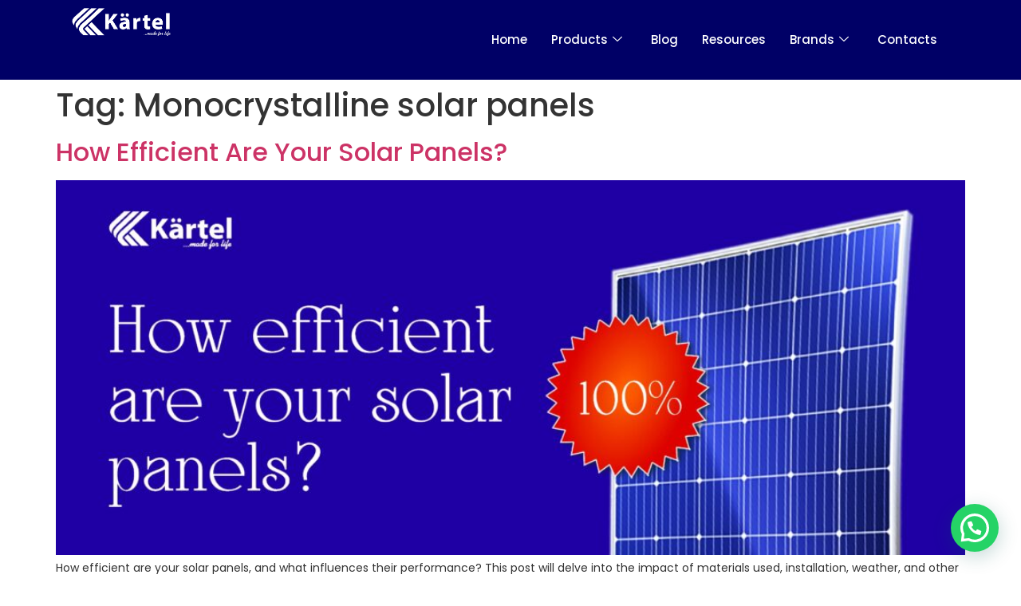

--- FILE ---
content_type: text/css
request_url: https://kartelworld.com/wp-content/uploads/elementor/css/post-8.css?ver=1768253671
body_size: 433
content:
.elementor-kit-8{--e-global-color-primary:#000066;--e-global-color-secondary:#FFA300;--e-global-color-text:#7A7A7A;--e-global-color-accent:#61CE70;--e-global-color-edeff03:#121212;--e-global-color-0bc846c:#D5D5D599;--e-global-typography-primary-font-family:"Poppins";--e-global-typography-primary-font-weight:600;--e-global-typography-secondary-font-family:"Poppins";--e-global-typography-secondary-font-weight:400;--e-global-typography-text-font-family:"Poppins";--e-global-typography-text-font-weight:400;--e-global-typography-text-line-height:1.4em;--e-global-typography-accent-font-family:"Poppins";--e-global-typography-accent-font-weight:500;--e-global-typography-c4b4d6f-font-family:"Poppins";--e-global-typography-c4b4d6f-font-size:64px;--e-global-typography-c4b4d6f-font-weight:600;--e-global-typography-c4b4d6f-line-height:1.4em;--e-global-typography-c12847c-font-family:"Poppins";--e-global-typography-c12847c-font-size:32px;--e-global-typography-c12847c-font-weight:500;--e-global-typography-c12847c-line-height:1.4em;font-family:"Poppins", Sans-serif;font-size:14px;}.elementor-kit-8 e-page-transition{background-color:#FFBC7D;}.elementor-kit-8 button,.elementor-kit-8 input[type="button"],.elementor-kit-8 input[type="submit"],.elementor-kit-8 .elementor-button{color:#000066;}.elementor-section.elementor-section-boxed > .elementor-container{max-width:1140px;}.e-con{--container-max-width:1140px;}.elementor-widget:not(:last-child){margin-block-end:20px;}.elementor-element{--widgets-spacing:20px 20px;--widgets-spacing-row:20px;--widgets-spacing-column:20px;}{}h1.entry-title{display:var(--page-title-display);}.site-header .site-branding{flex-direction:column;align-items:stretch;}.site-header{padding-inline-end:0px;padding-inline-start:0px;}.site-footer .site-branding{flex-direction:column;align-items:stretch;}@media(max-width:1024px){.elementor-kit-8{--e-global-typography-text-font-size:14px;--e-global-typography-c4b4d6f-font-size:48px;--e-global-typography-c12847c-font-size:32px;}.elementor-section.elementor-section-boxed > .elementor-container{max-width:1024px;}.e-con{--container-max-width:1024px;}}@media(max-width:767px){.elementor-kit-8{--e-global-typography-c4b4d6f-font-size:42px;--e-global-typography-c12847c-font-size:28px;}.elementor-section.elementor-section-boxed > .elementor-container{max-width:767px;}.e-con{--container-max-width:767px;}}

--- FILE ---
content_type: text/css
request_url: https://kartelworld.com/wp-content/uploads/elementor/css/post-9798.css?ver=1768253672
body_size: 1601
content:
.elementor-9798 .elementor-element.elementor-element-b7cb4d1{--display:flex;--flex-direction:row;--container-widget-width:calc( ( 1 - var( --container-widget-flex-grow ) ) * 100% );--container-widget-height:100%;--container-widget-flex-grow:1;--container-widget-align-self:stretch;--flex-wrap-mobile:wrap;--align-items:center;--gap:0px 0px;--row-gap:0px;--column-gap:0px;--padding-top:0px;--padding-bottom:0px;--padding-left:80px;--padding-right:80px;--z-index:10;overflow:visible;}.elementor-9798 .elementor-element.elementor-element-b7cb4d1:not(.elementor-motion-effects-element-type-background), .elementor-9798 .elementor-element.elementor-element-b7cb4d1 > .elementor-motion-effects-container > .elementor-motion-effects-layer{background-color:var( --e-global-color-primary );}.elementor-9798 .elementor-element.elementor-element-02a440a{--display:flex;--flex-direction:column;--container-widget-width:100%;--container-widget-height:initial;--container-widget-flex-grow:0;--container-widget-align-self:initial;--flex-wrap-mobile:wrap;overflow:visible;}.elementor-widget-theme-site-logo .widget-image-caption{color:var( --e-global-color-text );font-family:var( --e-global-typography-text-font-family ), Sans-serif;font-weight:var( --e-global-typography-text-font-weight );line-height:var( --e-global-typography-text-line-height );}.elementor-9798 .elementor-element.elementor-element-71a82de{text-align:start;}.elementor-9798 .elementor-element.elementor-element-71a82de img{width:124px;}.elementor-9798 .elementor-element.elementor-element-f9fdb2d{--display:flex;--flex-direction:row;--container-widget-width:calc( ( 1 - var( --container-widget-flex-grow ) ) * 100% );--container-widget-height:100%;--container-widget-flex-grow:1;--container-widget-align-self:stretch;--flex-wrap-mobile:wrap;--justify-content:flex-end;--align-items:center;overflow:visible;}.elementor-widget-icon-list .elementor-icon-list-item:not(:last-child):after{border-color:var( --e-global-color-text );}.elementor-widget-icon-list .elementor-icon-list-icon i{color:var( --e-global-color-primary );}.elementor-widget-icon-list .elementor-icon-list-icon svg{fill:var( --e-global-color-primary );}.elementor-widget-icon-list .elementor-icon-list-item > .elementor-icon-list-text, .elementor-widget-icon-list .elementor-icon-list-item > a{font-family:var( --e-global-typography-text-font-family ), Sans-serif;font-weight:var( --e-global-typography-text-font-weight );line-height:var( --e-global-typography-text-line-height );}.elementor-widget-icon-list .elementor-icon-list-text{color:var( --e-global-color-secondary );}.elementor-9798 .elementor-element.elementor-element-f5f39fd .elementor-icon-list-icon i{color:#FFFFFF;transition:color 0.3s;}.elementor-9798 .elementor-element.elementor-element-f5f39fd .elementor-icon-list-icon svg{fill:#FFFFFF;transition:fill 0.3s;}.elementor-9798 .elementor-element.elementor-element-f5f39fd{--e-icon-list-icon-size:14px;--icon-vertical-offset:0px;}.elementor-9798 .elementor-element.elementor-element-f5f39fd .elementor-icon-list-text{color:#FFFFFF;transition:color 0.3s;}.elementor-9798 .elementor-element.elementor-element-01a5933 .e-off-canvas__overlay{background-color:rgba(0,0,0,.8);}.elementor-9798 .elementor-element.elementor-element-01a5933{--e-off-canvas-height:100vh;--e-off-canvas-content-overflow:auto;--e-off-canvas-overlay-opacity:1;}.elementor-9798 .elementor-element.elementor-element-291085b{--display:flex;overflow:visible;}.elementor-widget-icon.elementor-view-stacked .elementor-icon{background-color:var( --e-global-color-primary );}.elementor-widget-icon.elementor-view-framed .elementor-icon, .elementor-widget-icon.elementor-view-default .elementor-icon{color:var( --e-global-color-primary );border-color:var( --e-global-color-primary );}.elementor-widget-icon.elementor-view-framed .elementor-icon, .elementor-widget-icon.elementor-view-default .elementor-icon svg{fill:var( --e-global-color-primary );}.elementor-9798 .elementor-element.elementor-element-b9ffddb .elementor-icon-wrapper{text-align:center;}.elementor-9798 .elementor-element.elementor-element-b9ffddb .elementor-icon-wrapper svg{width:auto;}.elementor-9798 .elementor-element.elementor-element-88f7aac .elementor-icon-list-icon i{transition:color 0.3s;}.elementor-9798 .elementor-element.elementor-element-88f7aac .elementor-icon-list-icon svg{transition:fill 0.3s;}.elementor-9798 .elementor-element.elementor-element-88f7aac{--e-icon-list-icon-size:14px;--icon-vertical-offset:0px;}.elementor-9798 .elementor-element.elementor-element-88f7aac .elementor-icon-list-item > .elementor-icon-list-text, .elementor-9798 .elementor-element.elementor-element-88f7aac .elementor-icon-list-item > a{font-family:"Poppins", Sans-serif;font-weight:300;line-height:1.4em;}.elementor-9798 .elementor-element.elementor-element-88f7aac .elementor-icon-list-text{color:var( --e-global-color-primary );transition:color 0.3s;}.elementor-9798 .elementor-element.elementor-element-88f7aac .elementor-icon-list-item:hover .elementor-icon-list-text{color:var( --e-global-color-secondary );}.elementor-9798 .elementor-element.elementor-element-dc26f38 .elementskit-navbar-nav .elementskit-submenu-panel > li > a{background-color:var( --e-global-color-primary );padding:15px 15px 15px 15px;color:#FFFFFF;border-style:none;}
					.elementor-9798 .elementor-element.elementor-element-dc26f38 .elementskit-navbar-nav .elementskit-submenu-panel > li > a:hover,
					.elementor-9798 .elementor-element.elementor-element-dc26f38 .elementskit-navbar-nav .elementskit-submenu-panel > li > a:focus,
					.elementor-9798 .elementor-element.elementor-element-dc26f38 .elementskit-navbar-nav .elementskit-submenu-panel > li > a:active,
					.elementor-9798 .elementor-element.elementor-element-dc26f38 .elementskit-navbar-nav .elementskit-submenu-panel > li:hover > a{background-color:var( --e-global-color-secondary );}.elementor-9798 .elementor-element.elementor-element-dc26f38 .elementskit-navbar-nav .elementskit-submenu-panel > li.current-menu-item > a{background-color:var( --e-global-color-secondary );color:var( --e-global-color-primary );}.elementor-9798 .elementor-element.elementor-element-dc26f38 .elementskit-navbar-nav .elementskit-submenu-panel{background-color:var( --e-global-color-primary );border-radius:0px 0px 0px 0px;min-width:220px;}.elementor-9798 .elementor-element.elementor-element-dc26f38 .elementskit-menu-close{background-color:var( --e-global-color-primary );font-family:"Poppins", Sans-serif;border-style:none;color:var( --e-global-color-secondary );}.elementor-9798 .elementor-element.elementor-element-dc26f38{width:100%;max-width:100%;}.elementor-9798 .elementor-element.elementor-element-dc26f38 .elementskit-menu-container{height:80px;border-radius:0px 0px 0px 0px;}.elementor-9798 .elementor-element.elementor-element-dc26f38 .elementskit-navbar-nav > li > a{color:#FFFFFF;padding:0px 15px 0px 15px;}.elementor-9798 .elementor-element.elementor-element-dc26f38 .elementskit-navbar-nav > li > a:hover{color:var( --e-global-color-secondary );}.elementor-9798 .elementor-element.elementor-element-dc26f38 .elementskit-navbar-nav > li > a:focus{color:var( --e-global-color-secondary );}.elementor-9798 .elementor-element.elementor-element-dc26f38 .elementskit-navbar-nav > li > a:active{color:var( --e-global-color-secondary );}.elementor-9798 .elementor-element.elementor-element-dc26f38 .elementskit-navbar-nav > li:hover > a{color:var( --e-global-color-secondary );}.elementor-9798 .elementor-element.elementor-element-dc26f38 .elementskit-navbar-nav > li:hover > a .elementskit-submenu-indicator{color:var( --e-global-color-secondary );}.elementor-9798 .elementor-element.elementor-element-dc26f38 .elementskit-navbar-nav > li > a:hover .elementskit-submenu-indicator{color:var( --e-global-color-secondary );}.elementor-9798 .elementor-element.elementor-element-dc26f38 .elementskit-navbar-nav > li > a:focus .elementskit-submenu-indicator{color:var( --e-global-color-secondary );}.elementor-9798 .elementor-element.elementor-element-dc26f38 .elementskit-navbar-nav > li > a:active .elementskit-submenu-indicator{color:var( --e-global-color-secondary );}.elementor-9798 .elementor-element.elementor-element-dc26f38 .elementskit-navbar-nav > li.current-menu-item > a{color:var( --e-global-color-secondary );}.elementor-9798 .elementor-element.elementor-element-dc26f38 .elementskit-navbar-nav > li.current-menu-ancestor > a{color:var( --e-global-color-secondary );}.elementor-9798 .elementor-element.elementor-element-dc26f38 .elementskit-navbar-nav > li.current-menu-ancestor > a .elementskit-submenu-indicator{color:var( --e-global-color-secondary );}.elementor-9798 .elementor-element.elementor-element-dc26f38 .elementskit-navbar-nav > li > a .elementskit-submenu-indicator{font-size:12px;color:#FFFFFF;fill:#FFFFFF;}.elementor-9798 .elementor-element.elementor-element-dc26f38 .elementskit-navbar-nav > li > a .ekit-submenu-indicator-icon{font-size:12px;color:#FFFFFF;fill:#FFFFFF;}.elementor-9798 .elementor-element.elementor-element-dc26f38 .elementskit-navbar-nav .elementskit-submenu-panel > li > a:hover{color:var( --e-global-color-primary );}.elementor-9798 .elementor-element.elementor-element-dc26f38 .elementskit-navbar-nav .elementskit-submenu-panel > li > a:focus{color:var( --e-global-color-primary );}.elementor-9798 .elementor-element.elementor-element-dc26f38 .elementskit-navbar-nav .elementskit-submenu-panel > li > a:active{color:var( --e-global-color-primary );}.elementor-9798 .elementor-element.elementor-element-dc26f38 .elementskit-navbar-nav .elementskit-submenu-panel > li:hover > a{color:var( --e-global-color-primary );}.elementor-9798 .elementor-element.elementor-element-dc26f38 .elementskit-navbar-nav .elementskit-submenu-panel > li:last-child > a{border-style:none;}.elementor-9798 .elementor-element.elementor-element-dc26f38 .elementskit-navbar-nav .elementskit-submenu-panel > li:first-child > a{border-style:none;}.elementor-9798 .elementor-element.elementor-element-dc26f38 .elementskit-submenu-panel{padding:15px 0px 15px 0px;}.elementor-9798 .elementor-element.elementor-element-dc26f38 .elementskit-menu-hamburger{float:right;border-style:none;}.elementor-9798 .elementor-element.elementor-element-dc26f38 .elementskit-menu-hamburger .elementskit-menu-hamburger-icon{background-color:#FFFFFF;}.elementor-9798 .elementor-element.elementor-element-dc26f38 .elementskit-menu-hamburger > .ekit-menu-icon{color:#FFFFFF;}.elementor-9798 .elementor-element.elementor-element-dc26f38 .elementskit-menu-hamburger:hover .elementskit-menu-hamburger-icon{background-color:#FFFFFF;}.elementor-9798 .elementor-element.elementor-element-dc26f38 .elementskit-menu-hamburger:hover > .ekit-menu-icon{color:#FFFFFF;}.elementor-9798 .elementor-element.elementor-element-dc26f38 .elementskit-menu-close:hover{color:rgba(0, 0, 0, 0.5);}.elementor-theme-builder-content-area{height:400px;}.elementor-location-header:before, .elementor-location-footer:before{content:"";display:table;clear:both;}@media(max-width:1024px){.elementor-9798 .elementor-element.elementor-element-b7cb4d1{--padding-top:0px;--padding-bottom:0px;--padding-left:40px;--padding-right:40px;}.elementor-widget-theme-site-logo .widget-image-caption{line-height:var( --e-global-typography-text-line-height );}.elementor-9798 .elementor-element.elementor-element-f9fdb2d{--flex-direction:row;--container-widget-width:calc( ( 1 - var( --container-widget-flex-grow ) ) * 100% );--container-widget-height:100%;--container-widget-flex-grow:1;--container-widget-align-self:stretch;--flex-wrap-mobile:wrap;--justify-content:flex-end;--align-items:center;}.elementor-widget-icon-list .elementor-icon-list-item > .elementor-icon-list-text, .elementor-widget-icon-list .elementor-icon-list-item > a{line-height:var( --e-global-typography-text-line-height );}.elementor-9798 .elementor-element.elementor-element-88f7aac .elementor-icon-list-item > .elementor-icon-list-text, .elementor-9798 .elementor-element.elementor-element-88f7aac .elementor-icon-list-item > a{font-size:14px;}.elementor-9798 .elementor-element.elementor-element-dc26f38{width:initial;max-width:initial;}.elementor-9798 .elementor-element.elementor-element-dc26f38 .elementskit-nav-identity-panel{padding:10px 0px 10px 0px;}.elementor-9798 .elementor-element.elementor-element-dc26f38 .elementskit-menu-container{max-width:350px;border-radius:0px 0px 0px 0px;}.elementor-9798 .elementor-element.elementor-element-dc26f38 .elementskit-navbar-nav > li > a{color:#000000;padding:10px 15px 10px 15px;}.elementor-9798 .elementor-element.elementor-element-dc26f38 .elementskit-navbar-nav .elementskit-submenu-panel > li > a{padding:15px 15px 15px 15px;}.elementor-9798 .elementor-element.elementor-element-dc26f38 .elementskit-navbar-nav .elementskit-submenu-panel{border-radius:0px 0px 0px 0px;}.elementor-9798 .elementor-element.elementor-element-dc26f38 .elementskit-menu-hamburger{width:45px;border-radius:3px;}.elementor-9798 .elementor-element.elementor-element-dc26f38 .elementskit-menu-hamburger > .ekit-menu-icon{font-size:30px;}.elementor-9798 .elementor-element.elementor-element-dc26f38 .elementskit-menu-close{font-size:16px;margin:12px 12px 12px 12px;width:45px;border-radius:3px;}.elementor-9798 .elementor-element.elementor-element-dc26f38 .elementskit-nav-logo > img{max-width:160px;max-height:60px;}.elementor-9798 .elementor-element.elementor-element-dc26f38 .elementskit-nav-logo{margin:5px 0px 5px 0px;padding:5px 5px 5px 5px;}}@media(max-width:767px){.elementor-9798 .elementor-element.elementor-element-b7cb4d1{--padding-top:0px;--padding-bottom:0px;--padding-left:24px;--padding-right:24px;}.elementor-9798 .elementor-element.elementor-element-02a440a{--width:50%;}.elementor-widget-theme-site-logo .widget-image-caption{line-height:var( --e-global-typography-text-line-height );}.elementor-9798 .elementor-element.elementor-element-f9fdb2d{--width:50%;}.elementor-widget-icon-list .elementor-icon-list-item > .elementor-icon-list-text, .elementor-widget-icon-list .elementor-icon-list-item > a{line-height:var( --e-global-typography-text-line-height );}.elementor-9798 .elementor-element.elementor-element-f5f39fd{--e-icon-list-icon-size:32px;--e-icon-list-icon-align:center;--e-icon-list-icon-margin:0 calc(var(--e-icon-list-icon-size, 1em) * 0.125);--icon-vertical-align:center;}.elementor-9798 .elementor-element.elementor-element-01a5933{--e-off-canvas-justify-content:flex-end;--e-off-canvas-width:80%;}.elementor-9798 .elementor-element.elementor-element-291085b{--padding-top:20px;--padding-bottom:20px;--padding-left:20px;--padding-right:20px;}.elementor-9798 .elementor-element.elementor-element-b9ffddb .elementor-icon-wrapper{text-align:start;}.elementor-9798 .elementor-element.elementor-element-b9ffddb .elementor-icon{font-size:32px;}.elementor-9798 .elementor-element.elementor-element-b9ffddb .elementor-icon svg{height:32px;}.elementor-9798 .elementor-element.elementor-element-88f7aac .elementor-icon-list-items:not(.elementor-inline-items) .elementor-icon-list-item:not(:last-child){padding-block-end:calc(40px/2);}.elementor-9798 .elementor-element.elementor-element-88f7aac .elementor-icon-list-items:not(.elementor-inline-items) .elementor-icon-list-item:not(:first-child){margin-block-start:calc(40px/2);}.elementor-9798 .elementor-element.elementor-element-88f7aac .elementor-icon-list-items.elementor-inline-items .elementor-icon-list-item{margin-inline:calc(40px/2);}.elementor-9798 .elementor-element.elementor-element-88f7aac .elementor-icon-list-items.elementor-inline-items{margin-inline:calc(-40px/2);}.elementor-9798 .elementor-element.elementor-element-88f7aac .elementor-icon-list-items.elementor-inline-items .elementor-icon-list-item:after{inset-inline-end:calc(-40px/2);}.elementor-9798 .elementor-element.elementor-element-88f7aac .elementor-icon-list-item > .elementor-icon-list-text, .elementor-9798 .elementor-element.elementor-element-88f7aac .elementor-icon-list-item > a{font-size:20px;}.elementor-9798 .elementor-element.elementor-element-dc26f38{width:initial;max-width:initial;}.elementor-9798 .elementor-element.elementor-element-dc26f38 .elementskit-nav-logo > img{max-width:120px;max-height:50px;}}@media(min-width:768px){.elementor-9798 .elementor-element.elementor-element-02a440a{--width:25%;}.elementor-9798 .elementor-element.elementor-element-f9fdb2d{--width:80%;}}@media(max-width:1024px) and (min-width:768px){.elementor-9798 .elementor-element.elementor-element-02a440a{--width:20%;}.elementor-9798 .elementor-element.elementor-element-f9fdb2d{--width:80%;}}

--- FILE ---
content_type: text/css
request_url: https://kartelworld.com/wp-content/uploads/elementor/css/post-9807.css?ver=1768253672
body_size: 2081
content:
.elementor-9807 .elementor-element.elementor-element-44f2047{--display:flex;--min-height:60vh;--flex-direction:column;--container-widget-width:100%;--container-widget-height:initial;--container-widget-flex-grow:0;--container-widget-align-self:initial;--flex-wrap-mobile:wrap;--padding-top:80px;--padding-bottom:80px;--padding-left:20px;--padding-right:20px;overflow:visible;}.elementor-9807 .elementor-element.elementor-element-44f2047:not(.elementor-motion-effects-element-type-background), .elementor-9807 .elementor-element.elementor-element-44f2047 > .elementor-motion-effects-container > .elementor-motion-effects-layer{background-color:var( --e-global-color-primary );}.elementor-9807 .elementor-element.elementor-element-57230f1{--display:flex;--flex-direction:row;--container-widget-width:calc( ( 1 - var( --container-widget-flex-grow ) ) * 100% );--container-widget-height:100%;--container-widget-flex-grow:1;--container-widget-align-self:stretch;--flex-wrap-mobile:wrap;--align-items:center;overflow:visible;}.elementor-9807 .elementor-element.elementor-element-d2a9452{--display:flex;overflow:visible;}.elementor-widget-heading .elementor-heading-title{font-family:var( --e-global-typography-primary-font-family ), Sans-serif;font-weight:var( --e-global-typography-primary-font-weight );color:var( --e-global-color-primary );}.elementor-9807 .elementor-element.elementor-element-920c8b1 .elementor-heading-title{font-family:"Poppins", Sans-serif;font-size:18px;font-weight:500;line-height:1.4em;color:#FFFFFF;}.elementor-9807 .elementor-element.elementor-element-aee5bca{--display:flex;overflow:visible;}.elementor-widget-form .elementor-field-group > label, .elementor-widget-form .elementor-field-subgroup label{color:var( --e-global-color-text );}.elementor-widget-form .elementor-field-group > label{font-family:var( --e-global-typography-text-font-family ), Sans-serif;font-weight:var( --e-global-typography-text-font-weight );line-height:var( --e-global-typography-text-line-height );}.elementor-widget-form .elementor-field-type-html{color:var( --e-global-color-text );font-family:var( --e-global-typography-text-font-family ), Sans-serif;font-weight:var( --e-global-typography-text-font-weight );line-height:var( --e-global-typography-text-line-height );}.elementor-widget-form .elementor-field-group .elementor-field{color:var( --e-global-color-text );}.elementor-widget-form .elementor-field-group .elementor-field, .elementor-widget-form .elementor-field-subgroup label{font-family:var( --e-global-typography-text-font-family ), Sans-serif;font-weight:var( --e-global-typography-text-font-weight );line-height:var( --e-global-typography-text-line-height );}.elementor-widget-form .elementor-button{font-family:var( --e-global-typography-accent-font-family ), Sans-serif;font-weight:var( --e-global-typography-accent-font-weight );}.elementor-widget-form .e-form__buttons__wrapper__button-next{background-color:var( --e-global-color-accent );}.elementor-widget-form .elementor-button[type="submit"]{background-color:var( --e-global-color-accent );}.elementor-widget-form .e-form__buttons__wrapper__button-previous{background-color:var( --e-global-color-accent );}.elementor-widget-form .elementor-message{font-family:var( --e-global-typography-text-font-family ), Sans-serif;font-weight:var( --e-global-typography-text-font-weight );line-height:var( --e-global-typography-text-line-height );}.elementor-widget-form .e-form__indicators__indicator, .elementor-widget-form .e-form__indicators__indicator__label{font-family:var( --e-global-typography-accent-font-family ), Sans-serif;font-weight:var( --e-global-typography-accent-font-weight );}.elementor-widget-form{--e-form-steps-indicator-inactive-primary-color:var( --e-global-color-text );--e-form-steps-indicator-active-primary-color:var( --e-global-color-accent );--e-form-steps-indicator-completed-primary-color:var( --e-global-color-accent );--e-form-steps-indicator-progress-color:var( --e-global-color-accent );--e-form-steps-indicator-progress-background-color:var( --e-global-color-text );--e-form-steps-indicator-progress-meter-color:var( --e-global-color-text );}.elementor-widget-form .e-form__indicators__indicator__progress__meter{font-family:var( --e-global-typography-accent-font-family ), Sans-serif;font-weight:var( --e-global-typography-accent-font-weight );}.elementor-9807 .elementor-element.elementor-element-5680398 .elementor-field-group{padding-right:calc( 10px/2 );padding-left:calc( 10px/2 );margin-bottom:10px;}.elementor-9807 .elementor-element.elementor-element-5680398 .elementor-form-fields-wrapper{margin-left:calc( -10px/2 );margin-right:calc( -10px/2 );margin-bottom:-10px;}.elementor-9807 .elementor-element.elementor-element-5680398 .elementor-field-group.recaptcha_v3-bottomleft, .elementor-9807 .elementor-element.elementor-element-5680398 .elementor-field-group.recaptcha_v3-bottomright{margin-bottom:0;}body.rtl .elementor-9807 .elementor-element.elementor-element-5680398 .elementor-labels-inline .elementor-field-group > label{padding-left:0px;}body:not(.rtl) .elementor-9807 .elementor-element.elementor-element-5680398 .elementor-labels-inline .elementor-field-group > label{padding-right:0px;}body .elementor-9807 .elementor-element.elementor-element-5680398 .elementor-labels-above .elementor-field-group > label{padding-bottom:0px;}.elementor-9807 .elementor-element.elementor-element-5680398 .elementor-field-type-html{padding-bottom:0px;}.elementor-9807 .elementor-element.elementor-element-5680398 .elementor-field-group .elementor-field:not(.elementor-select-wrapper){background-color:#FFFFFF00;border-color:#FFFFFF;border-width:2px 2px 2px 2px;}.elementor-9807 .elementor-element.elementor-element-5680398 .elementor-field-group .elementor-select-wrapper select{background-color:#FFFFFF00;border-color:#FFFFFF;border-width:2px 2px 2px 2px;}.elementor-9807 .elementor-element.elementor-element-5680398 .elementor-field-group .elementor-select-wrapper::before{color:#FFFFFF;}.elementor-9807 .elementor-element.elementor-element-5680398 .e-form__buttons__wrapper__button-next{background-color:var( --e-global-color-secondary );color:#ffffff;}.elementor-9807 .elementor-element.elementor-element-5680398 .elementor-button[type="submit"]{background-color:var( --e-global-color-secondary );color:#ffffff;}.elementor-9807 .elementor-element.elementor-element-5680398 .elementor-button[type="submit"] svg *{fill:#ffffff;}.elementor-9807 .elementor-element.elementor-element-5680398 .e-form__buttons__wrapper__button-previous{color:#ffffff;}.elementor-9807 .elementor-element.elementor-element-5680398 .e-form__buttons__wrapper__button-next:hover{color:#ffffff;}.elementor-9807 .elementor-element.elementor-element-5680398 .elementor-button[type="submit"]:hover{color:#ffffff;}.elementor-9807 .elementor-element.elementor-element-5680398 .elementor-button[type="submit"]:hover svg *{fill:#ffffff;}.elementor-9807 .elementor-element.elementor-element-5680398 .e-form__buttons__wrapper__button-previous:hover{color:#ffffff;}.elementor-9807 .elementor-element.elementor-element-5680398{--e-form-steps-indicators-spacing:20px;--e-form-steps-indicator-padding:30px;--e-form-steps-indicator-inactive-secondary-color:#ffffff;--e-form-steps-indicator-active-secondary-color:#ffffff;--e-form-steps-indicator-completed-secondary-color:#ffffff;--e-form-steps-divider-width:1px;--e-form-steps-divider-gap:10px;}.elementor-9807 .elementor-element.elementor-element-f61490e{--display:flex;--padding-top:0px;--padding-bottom:0px;--padding-left:0px;--padding-right:0px;overflow:visible;}.elementor-widget-divider{--divider-color:var( --e-global-color-secondary );}.elementor-widget-divider .elementor-divider__text{color:var( --e-global-color-secondary );font-family:var( --e-global-typography-secondary-font-family ), Sans-serif;font-weight:var( --e-global-typography-secondary-font-weight );}.elementor-widget-divider.elementor-view-stacked .elementor-icon{background-color:var( --e-global-color-secondary );}.elementor-widget-divider.elementor-view-framed .elementor-icon, .elementor-widget-divider.elementor-view-default .elementor-icon{color:var( --e-global-color-secondary );border-color:var( --e-global-color-secondary );}.elementor-widget-divider.elementor-view-framed .elementor-icon, .elementor-widget-divider.elementor-view-default .elementor-icon svg{fill:var( --e-global-color-secondary );}.elementor-9807 .elementor-element.elementor-element-2fb8ab4{--divider-border-style:solid;--divider-color:var( --e-global-color-secondary );--divider-border-width:1px;}.elementor-9807 .elementor-element.elementor-element-2fb8ab4 .elementor-divider-separator{width:100%;}.elementor-9807 .elementor-element.elementor-element-2fb8ab4 .elementor-divider{padding-block-start:15px;padding-block-end:15px;}.elementor-9807 .elementor-element.elementor-element-ba79b13{--display:flex;--flex-direction:row;--container-widget-width:initial;--container-widget-height:100%;--container-widget-flex-grow:1;--container-widget-align-self:stretch;--flex-wrap-mobile:wrap;--gap:0px 0px;--row-gap:0px;--column-gap:0px;--flex-wrap:wrap;--padding-top:0px;--padding-bottom:0px;--padding-left:0px;--padding-right:0px;overflow:visible;}.elementor-9807 .elementor-element.elementor-element-55091c9{--display:flex;--flex-direction:column;--container-widget-width:100%;--container-widget-height:initial;--container-widget-flex-grow:0;--container-widget-align-self:initial;--flex-wrap-mobile:wrap;overflow:visible;}.elementor-widget-theme-site-logo .widget-image-caption{color:var( --e-global-color-text );font-family:var( --e-global-typography-text-font-family ), Sans-serif;font-weight:var( --e-global-typography-text-font-weight );line-height:var( --e-global-typography-text-line-height );}.elementor-9807 .elementor-element.elementor-element-6461f31{text-align:start;}.elementor-9807 .elementor-element.elementor-element-6461f31 img{width:124px;}.elementor-widget-text-editor{font-family:var( --e-global-typography-text-font-family ), Sans-serif;font-weight:var( --e-global-typography-text-font-weight );line-height:var( --e-global-typography-text-line-height );color:var( --e-global-color-text );}.elementor-widget-text-editor.elementor-drop-cap-view-stacked .elementor-drop-cap{background-color:var( --e-global-color-primary );}.elementor-widget-text-editor.elementor-drop-cap-view-framed .elementor-drop-cap, .elementor-widget-text-editor.elementor-drop-cap-view-default .elementor-drop-cap{color:var( --e-global-color-primary );border-color:var( --e-global-color-primary );}.elementor-9807 .elementor-element.elementor-element-bd0a311{color:#FFFFFF;}.elementor-9807 .elementor-element.elementor-element-d02f264{--display:flex;--flex-direction:row;--container-widget-width:initial;--container-widget-height:100%;--container-widget-flex-grow:1;--container-widget-align-self:stretch;--flex-wrap-mobile:wrap;overflow:visible;}.elementor-9807 .elementor-element.elementor-element-98c3e28{--display:flex;--flex-direction:column;--container-widget-width:100%;--container-widget-height:initial;--container-widget-flex-grow:0;--container-widget-align-self:initial;--flex-wrap-mobile:wrap;overflow:visible;}.elementor-9807 .elementor-element.elementor-element-7216758 .elementor-heading-title{font-family:"Poppins", Sans-serif;font-size:18px;font-weight:500;line-height:1.4em;color:#FFFFFF;}.elementor-9807 .elementor-element.elementor-element-c2ef71e .elementor-icon-list-item > a{margin:0px 0px 20px 0px;}.elementor-9807 .elementor-element.elementor-element-c2ef71e .ekit_page_list_content{flex-direction:row;}.elementor-9807 .elementor-element.elementor-element-c2ef71e .elementor-icon-list-icon{display:flex;align-items:center;justify-content:center;width:14px;}.elementor-9807 .elementor-element.elementor-element-c2ef71e .elementor-icon-list-icon i{font-size:14px;}.elementor-9807 .elementor-element.elementor-element-c2ef71e .elementor-icon-list-icon svg{max-width:14px;}.elementor-9807 .elementor-element.elementor-element-c2ef71e .elementor-icon-list-text{color:#FFFFFF;}.elementor-9807 .elementor-element.elementor-element-c2ef71e .elementor-icon-list-item:hover .elementor-icon-list-text{color:var( --e-global-color-secondary );}.elementor-9807 .elementor-element.elementor-element-c2ef71e .elementor-icon-list-item{font-family:var( --e-global-typography-text-font-family ), Sans-serif;font-weight:var( --e-global-typography-text-font-weight );line-height:var( --e-global-typography-text-line-height );}.elementor-9807 .elementor-element.elementor-element-c2ef71e .ekit_menu_label{align-self:center;}.elementor-9807 .elementor-element.elementor-element-9d63217{--display:flex;--flex-direction:column;--container-widget-width:100%;--container-widget-height:initial;--container-widget-flex-grow:0;--container-widget-align-self:initial;--flex-wrap-mobile:wrap;overflow:visible;}.elementor-9807 .elementor-element.elementor-element-38657d5 .elementor-heading-title{font-family:"Poppins", Sans-serif;font-size:18px;font-weight:500;line-height:1.4em;color:#FFFFFF;}.elementor-widget-icon-list .elementor-icon-list-item:not(:last-child):after{border-color:var( --e-global-color-text );}.elementor-widget-icon-list .elementor-icon-list-icon i{color:var( --e-global-color-primary );}.elementor-widget-icon-list .elementor-icon-list-icon svg{fill:var( --e-global-color-primary );}.elementor-widget-icon-list .elementor-icon-list-item > .elementor-icon-list-text, .elementor-widget-icon-list .elementor-icon-list-item > a{font-family:var( --e-global-typography-text-font-family ), Sans-serif;font-weight:var( --e-global-typography-text-font-weight );line-height:var( --e-global-typography-text-line-height );}.elementor-widget-icon-list .elementor-icon-list-text{color:var( --e-global-color-secondary );}.elementor-9807 .elementor-element.elementor-element-86cb35d .elementor-icon-list-items:not(.elementor-inline-items) .elementor-icon-list-item:not(:last-child){padding-block-end:calc(20px/2);}.elementor-9807 .elementor-element.elementor-element-86cb35d .elementor-icon-list-items:not(.elementor-inline-items) .elementor-icon-list-item:not(:first-child){margin-block-start:calc(20px/2);}.elementor-9807 .elementor-element.elementor-element-86cb35d .elementor-icon-list-items.elementor-inline-items .elementor-icon-list-item{margin-inline:calc(20px/2);}.elementor-9807 .elementor-element.elementor-element-86cb35d .elementor-icon-list-items.elementor-inline-items{margin-inline:calc(-20px/2);}.elementor-9807 .elementor-element.elementor-element-86cb35d .elementor-icon-list-items.elementor-inline-items .elementor-icon-list-item:after{inset-inline-end:calc(-20px/2);}.elementor-9807 .elementor-element.elementor-element-86cb35d .elementor-icon-list-icon i{color:var( --e-global-color-secondary );transition:color 0.3s;}.elementor-9807 .elementor-element.elementor-element-86cb35d .elementor-icon-list-icon svg{fill:var( --e-global-color-secondary );transition:fill 0.3s;}.elementor-9807 .elementor-element.elementor-element-86cb35d{--e-icon-list-icon-size:14px;--e-icon-list-icon-align:left;--e-icon-list-icon-margin:0 calc(var(--e-icon-list-icon-size, 1em) * 0.25) 0 0;--icon-vertical-align:flex-start;--icon-vertical-offset:2px;}.elementor-9807 .elementor-element.elementor-element-86cb35d .elementor-icon-list-text{transition:color 0.3s;}.elementor-9807 .elementor-element.elementor-element-32f241e{--display:flex;--padding-top:0px;--padding-bottom:0px;--padding-left:0px;--padding-right:0px;overflow:visible;}.elementor-9807 .elementor-element.elementor-element-f5496bb{--divider-border-style:solid;--divider-color:var( --e-global-color-secondary );--divider-border-width:1px;}.elementor-9807 .elementor-element.elementor-element-f5496bb .elementor-divider-separator{width:100%;}.elementor-9807 .elementor-element.elementor-element-f5496bb .elementor-divider{padding-block-start:15px;padding-block-end:15px;}.elementor-9807 .elementor-element.elementor-element-9465952{--display:flex;--flex-direction:row;--container-widget-width:calc( ( 1 - var( --container-widget-flex-grow ) ) * 100% );--container-widget-height:100%;--container-widget-flex-grow:1;--container-widget-align-self:stretch;--flex-wrap-mobile:wrap;--align-items:center;--gap:0px 0px;--row-gap:0px;--column-gap:0px;overflow:visible;}.elementor-9807 .elementor-element.elementor-element-3fe77da{--display:flex;--flex-direction:column;--container-widget-width:100%;--container-widget-height:initial;--container-widget-flex-grow:0;--container-widget-align-self:initial;--flex-wrap-mobile:wrap;overflow:visible;}.elementor-9807 .elementor-element.elementor-element-e4bc1a9{--display:flex;--flex-direction:column;--container-widget-width:100%;--container-widget-height:initial;--container-widget-flex-grow:0;--container-widget-align-self:initial;--flex-wrap-mobile:wrap;overflow:visible;}.elementor-9807 .elementor-element.elementor-element-444f087{--grid-template-columns:repeat(0, auto);--icon-size:14px;--grid-column-gap:5px;--grid-row-gap:0px;}.elementor-9807 .elementor-element.elementor-element-444f087 .elementor-widget-container{text-align:right;}.elementor-9807 .elementor-element.elementor-element-444f087 .elementor-social-icon{background-color:#FFFFFF;--icon-padding:16px;}.elementor-9807 .elementor-element.elementor-element-444f087 .elementor-social-icon i{color:var( --e-global-color-primary );}.elementor-9807 .elementor-element.elementor-element-444f087 .elementor-social-icon svg{fill:var( --e-global-color-primary );}.elementor-theme-builder-content-area{height:400px;}.elementor-location-header:before, .elementor-location-footer:before{content:"";display:table;clear:both;}@media(max-width:1024px){.elementor-9807 .elementor-element.elementor-element-920c8b1 .elementor-heading-title{font-size:24px;}.elementor-widget-form .elementor-field-group > label{line-height:var( --e-global-typography-text-line-height );}.elementor-widget-form .elementor-field-type-html{line-height:var( --e-global-typography-text-line-height );}.elementor-widget-form .elementor-field-group .elementor-field, .elementor-widget-form .elementor-field-subgroup label{line-height:var( --e-global-typography-text-line-height );}.elementor-widget-form .elementor-message{line-height:var( --e-global-typography-text-line-height );}.elementor-widget-theme-site-logo .widget-image-caption{line-height:var( --e-global-typography-text-line-height );}.elementor-widget-text-editor{line-height:var( --e-global-typography-text-line-height );}.elementor-9807 .elementor-element.elementor-element-7216758 .elementor-heading-title{font-size:32px;}.elementor-9807 .elementor-element.elementor-element-c2ef71e .elementor-icon-list-item{line-height:var( --e-global-typography-text-line-height );}.elementor-9807 .elementor-element.elementor-element-38657d5 .elementor-heading-title{font-size:32px;}.elementor-widget-icon-list .elementor-icon-list-item > .elementor-icon-list-text, .elementor-widget-icon-list .elementor-icon-list-item > a{line-height:var( --e-global-typography-text-line-height );}}@media(max-width:767px){.elementor-9807 .elementor-element.elementor-element-920c8b1 .elementor-heading-title{font-size:28px;}.elementor-widget-form .elementor-field-group > label{line-height:var( --e-global-typography-text-line-height );}.elementor-widget-form .elementor-field-type-html{line-height:var( --e-global-typography-text-line-height );}.elementor-widget-form .elementor-field-group .elementor-field, .elementor-widget-form .elementor-field-subgroup label{line-height:var( --e-global-typography-text-line-height );}.elementor-widget-form .elementor-message{line-height:var( --e-global-typography-text-line-height );}.elementor-widget-theme-site-logo .widget-image-caption{line-height:var( --e-global-typography-text-line-height );}.elementor-widget-text-editor{line-height:var( --e-global-typography-text-line-height );}.elementor-9807 .elementor-element.elementor-element-7216758 .elementor-heading-title{font-size:28px;}.elementor-9807 .elementor-element.elementor-element-c2ef71e .elementor-icon-list-item{line-height:var( --e-global-typography-text-line-height );}.elementor-9807 .elementor-element.elementor-element-38657d5 .elementor-heading-title{font-size:28px;}.elementor-widget-icon-list .elementor-icon-list-item > .elementor-icon-list-text, .elementor-widget-icon-list .elementor-icon-list-item > a{line-height:var( --e-global-typography-text-line-height );}.elementor-9807 .elementor-element.elementor-element-e4bc1a9.e-con{--order:-99999 /* order start hack */;}.elementor-9807 .elementor-element.elementor-element-444f087 .elementor-widget-container{text-align:left;}.elementor-9807 .elementor-element.elementor-element-444f087{--icon-size:12px;}.elementor-9807 .elementor-element.elementor-element-444f087 .elementor-social-icon{--icon-padding:14px;}}@media(min-width:768px){.elementor-9807 .elementor-element.elementor-element-d2a9452{--width:50%;}.elementor-9807 .elementor-element.elementor-element-aee5bca{--width:50%;}.elementor-9807 .elementor-element.elementor-element-55091c9{--width:50%;}.elementor-9807 .elementor-element.elementor-element-d02f264{--width:50%;}.elementor-9807 .elementor-element.elementor-element-98c3e28{--width:50%;}.elementor-9807 .elementor-element.elementor-element-9d63217{--width:50%;}.elementor-9807 .elementor-element.elementor-element-3fe77da{--width:50%;}.elementor-9807 .elementor-element.elementor-element-e4bc1a9{--width:50%;}}@media(max-width:1024px) and (min-width:768px){.elementor-9807 .elementor-element.elementor-element-55091c9{--width:100%;}.elementor-9807 .elementor-element.elementor-element-d02f264{--width:100%;}}/* Start custom CSS */ul{
    list-style-type: none;
}/* End custom CSS */

--- FILE ---
content_type: text/css
request_url: https://kartelworld.com/wp-content/uploads/elementor/css/post-10132.css?ver=1768253672
body_size: 49
content:
.elementor-10132 .elementor-element.elementor-element-8a9536d{--display:flex;overflow:visible;}#elementor-popup-modal-10132 .dialog-message{width:640px;height:auto;}#elementor-popup-modal-10132{justify-content:center;align-items:center;pointer-events:all;background-color:rgba(0,0,0,.8);}#elementor-popup-modal-10132 .dialog-close-button{display:flex;}#elementor-popup-modal-10132 .dialog-widget-content{box-shadow:2px 8px 23px 3px rgba(0,0,0,0.2);}